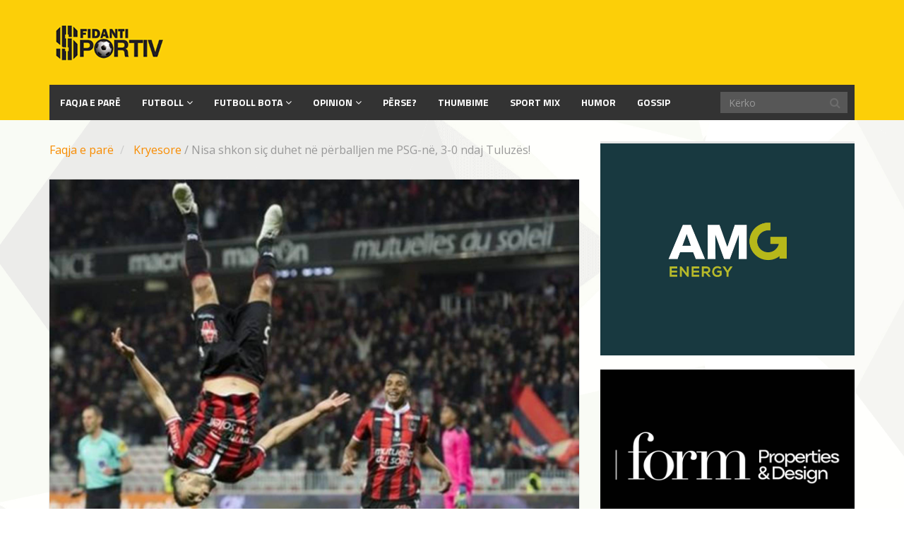

--- FILE ---
content_type: text/html; charset=UTF-8
request_url: https://sfidanti.al/kryesore/nisa-shkon-sic-duhet-ne-perballjen-me-psg-ne-3-0-ndaj-tuluzes
body_size: 11180
content:
<!DOCTYPE html>
<html lang="sq" xmlns:og="http://ogp.me/ns#" xmlns:fb="http://ogp.me/ns/fb#">
<head>
	<meta charset="UTF-8">
	<title>Sfidanti Sportiv |   Nisa shkon siç duhet në përballjen me PSG-në, 3-0 ndaj Tuluzës!</title>
	<meta http-equiv="X-UA-Compatible" content="IE=edge">
	<meta name="viewport" content="width=device-width, initial-scale=1.0">
	<link href="/favicon.ico" rel="icon" type="image/x-icon" />

		<meta name='robots' content='max-image-preview:large' />
	<style>img:is([sizes="auto" i], [sizes^="auto," i]) { contain-intrinsic-size: 3000px 1500px }</style>
	<link rel='dns-prefetch' href='//platform-api.sharethis.com' />
<link rel='dns-prefetch' href='//fonts.googleapis.com' />
<link rel="alternate" type="application/rss+xml" title="Sfidanti Sportiv &raquo; Prurje" href="https://sfidanti.al/feed" />
<script type="text/javascript">
/* <![CDATA[ */
window._wpemojiSettings = {"baseUrl":"https:\/\/s.w.org\/images\/core\/emoji\/16.0.1\/72x72\/","ext":".png","svgUrl":"https:\/\/s.w.org\/images\/core\/emoji\/16.0.1\/svg\/","svgExt":".svg","source":{"concatemoji":"https:\/\/sfidanti.al\/wp-includes\/js\/wp-emoji-release.min.js?ver=6.8.3"}};
/*! This file is auto-generated */
!function(s,n){var o,i,e;function c(e){try{var t={supportTests:e,timestamp:(new Date).valueOf()};sessionStorage.setItem(o,JSON.stringify(t))}catch(e){}}function p(e,t,n){e.clearRect(0,0,e.canvas.width,e.canvas.height),e.fillText(t,0,0);var t=new Uint32Array(e.getImageData(0,0,e.canvas.width,e.canvas.height).data),a=(e.clearRect(0,0,e.canvas.width,e.canvas.height),e.fillText(n,0,0),new Uint32Array(e.getImageData(0,0,e.canvas.width,e.canvas.height).data));return t.every(function(e,t){return e===a[t]})}function u(e,t){e.clearRect(0,0,e.canvas.width,e.canvas.height),e.fillText(t,0,0);for(var n=e.getImageData(16,16,1,1),a=0;a<n.data.length;a++)if(0!==n.data[a])return!1;return!0}function f(e,t,n,a){switch(t){case"flag":return n(e,"\ud83c\udff3\ufe0f\u200d\u26a7\ufe0f","\ud83c\udff3\ufe0f\u200b\u26a7\ufe0f")?!1:!n(e,"\ud83c\udde8\ud83c\uddf6","\ud83c\udde8\u200b\ud83c\uddf6")&&!n(e,"\ud83c\udff4\udb40\udc67\udb40\udc62\udb40\udc65\udb40\udc6e\udb40\udc67\udb40\udc7f","\ud83c\udff4\u200b\udb40\udc67\u200b\udb40\udc62\u200b\udb40\udc65\u200b\udb40\udc6e\u200b\udb40\udc67\u200b\udb40\udc7f");case"emoji":return!a(e,"\ud83e\udedf")}return!1}function g(e,t,n,a){var r="undefined"!=typeof WorkerGlobalScope&&self instanceof WorkerGlobalScope?new OffscreenCanvas(300,150):s.createElement("canvas"),o=r.getContext("2d",{willReadFrequently:!0}),i=(o.textBaseline="top",o.font="600 32px Arial",{});return e.forEach(function(e){i[e]=t(o,e,n,a)}),i}function t(e){var t=s.createElement("script");t.src=e,t.defer=!0,s.head.appendChild(t)}"undefined"!=typeof Promise&&(o="wpEmojiSettingsSupports",i=["flag","emoji"],n.supports={everything:!0,everythingExceptFlag:!0},e=new Promise(function(e){s.addEventListener("DOMContentLoaded",e,{once:!0})}),new Promise(function(t){var n=function(){try{var e=JSON.parse(sessionStorage.getItem(o));if("object"==typeof e&&"number"==typeof e.timestamp&&(new Date).valueOf()<e.timestamp+604800&&"object"==typeof e.supportTests)return e.supportTests}catch(e){}return null}();if(!n){if("undefined"!=typeof Worker&&"undefined"!=typeof OffscreenCanvas&&"undefined"!=typeof URL&&URL.createObjectURL&&"undefined"!=typeof Blob)try{var e="postMessage("+g.toString()+"("+[JSON.stringify(i),f.toString(),p.toString(),u.toString()].join(",")+"));",a=new Blob([e],{type:"text/javascript"}),r=new Worker(URL.createObjectURL(a),{name:"wpTestEmojiSupports"});return void(r.onmessage=function(e){c(n=e.data),r.terminate(),t(n)})}catch(e){}c(n=g(i,f,p,u))}t(n)}).then(function(e){for(var t in e)n.supports[t]=e[t],n.supports.everything=n.supports.everything&&n.supports[t],"flag"!==t&&(n.supports.everythingExceptFlag=n.supports.everythingExceptFlag&&n.supports[t]);n.supports.everythingExceptFlag=n.supports.everythingExceptFlag&&!n.supports.flag,n.DOMReady=!1,n.readyCallback=function(){n.DOMReady=!0}}).then(function(){return e}).then(function(){var e;n.supports.everything||(n.readyCallback(),(e=n.source||{}).concatemoji?t(e.concatemoji):e.wpemoji&&e.twemoji&&(t(e.twemoji),t(e.wpemoji)))}))}((window,document),window._wpemojiSettings);
/* ]]> */
</script>
<style id='wp-emoji-styles-inline-css' type='text/css'>

	img.wp-smiley, img.emoji {
		display: inline !important;
		border: none !important;
		box-shadow: none !important;
		height: 1em !important;
		width: 1em !important;
		margin: 0 0.07em !important;
		vertical-align: -0.1em !important;
		background: none !important;
		padding: 0 !important;
	}
</style>
<link rel='stylesheet' id='wp-block-library-css' href='https://sfidanti.al/wp-includes/css/dist/block-library/style.min.css?ver=6.8.3' type='text/css' media='all' />
<style id='classic-theme-styles-inline-css' type='text/css'>
/*! This file is auto-generated */
.wp-block-button__link{color:#fff;background-color:#32373c;border-radius:9999px;box-shadow:none;text-decoration:none;padding:calc(.667em + 2px) calc(1.333em + 2px);font-size:1.125em}.wp-block-file__button{background:#32373c;color:#fff;text-decoration:none}
</style>
<style id='global-styles-inline-css' type='text/css'>
:root{--wp--preset--aspect-ratio--square: 1;--wp--preset--aspect-ratio--4-3: 4/3;--wp--preset--aspect-ratio--3-4: 3/4;--wp--preset--aspect-ratio--3-2: 3/2;--wp--preset--aspect-ratio--2-3: 2/3;--wp--preset--aspect-ratio--16-9: 16/9;--wp--preset--aspect-ratio--9-16: 9/16;--wp--preset--color--black: #000000;--wp--preset--color--cyan-bluish-gray: #abb8c3;--wp--preset--color--white: #ffffff;--wp--preset--color--pale-pink: #f78da7;--wp--preset--color--vivid-red: #cf2e2e;--wp--preset--color--luminous-vivid-orange: #ff6900;--wp--preset--color--luminous-vivid-amber: #fcb900;--wp--preset--color--light-green-cyan: #7bdcb5;--wp--preset--color--vivid-green-cyan: #00d084;--wp--preset--color--pale-cyan-blue: #8ed1fc;--wp--preset--color--vivid-cyan-blue: #0693e3;--wp--preset--color--vivid-purple: #9b51e0;--wp--preset--gradient--vivid-cyan-blue-to-vivid-purple: linear-gradient(135deg,rgba(6,147,227,1) 0%,rgb(155,81,224) 100%);--wp--preset--gradient--light-green-cyan-to-vivid-green-cyan: linear-gradient(135deg,rgb(122,220,180) 0%,rgb(0,208,130) 100%);--wp--preset--gradient--luminous-vivid-amber-to-luminous-vivid-orange: linear-gradient(135deg,rgba(252,185,0,1) 0%,rgba(255,105,0,1) 100%);--wp--preset--gradient--luminous-vivid-orange-to-vivid-red: linear-gradient(135deg,rgba(255,105,0,1) 0%,rgb(207,46,46) 100%);--wp--preset--gradient--very-light-gray-to-cyan-bluish-gray: linear-gradient(135deg,rgb(238,238,238) 0%,rgb(169,184,195) 100%);--wp--preset--gradient--cool-to-warm-spectrum: linear-gradient(135deg,rgb(74,234,220) 0%,rgb(151,120,209) 20%,rgb(207,42,186) 40%,rgb(238,44,130) 60%,rgb(251,105,98) 80%,rgb(254,248,76) 100%);--wp--preset--gradient--blush-light-purple: linear-gradient(135deg,rgb(255,206,236) 0%,rgb(152,150,240) 100%);--wp--preset--gradient--blush-bordeaux: linear-gradient(135deg,rgb(254,205,165) 0%,rgb(254,45,45) 50%,rgb(107,0,62) 100%);--wp--preset--gradient--luminous-dusk: linear-gradient(135deg,rgb(255,203,112) 0%,rgb(199,81,192) 50%,rgb(65,88,208) 100%);--wp--preset--gradient--pale-ocean: linear-gradient(135deg,rgb(255,245,203) 0%,rgb(182,227,212) 50%,rgb(51,167,181) 100%);--wp--preset--gradient--electric-grass: linear-gradient(135deg,rgb(202,248,128) 0%,rgb(113,206,126) 100%);--wp--preset--gradient--midnight: linear-gradient(135deg,rgb(2,3,129) 0%,rgb(40,116,252) 100%);--wp--preset--font-size--small: 13px;--wp--preset--font-size--medium: 20px;--wp--preset--font-size--large: 36px;--wp--preset--font-size--x-large: 42px;--wp--preset--spacing--20: 0.44rem;--wp--preset--spacing--30: 0.67rem;--wp--preset--spacing--40: 1rem;--wp--preset--spacing--50: 1.5rem;--wp--preset--spacing--60: 2.25rem;--wp--preset--spacing--70: 3.38rem;--wp--preset--spacing--80: 5.06rem;--wp--preset--shadow--natural: 6px 6px 9px rgba(0, 0, 0, 0.2);--wp--preset--shadow--deep: 12px 12px 50px rgba(0, 0, 0, 0.4);--wp--preset--shadow--sharp: 6px 6px 0px rgba(0, 0, 0, 0.2);--wp--preset--shadow--outlined: 6px 6px 0px -3px rgba(255, 255, 255, 1), 6px 6px rgba(0, 0, 0, 1);--wp--preset--shadow--crisp: 6px 6px 0px rgba(0, 0, 0, 1);}:where(.is-layout-flex){gap: 0.5em;}:where(.is-layout-grid){gap: 0.5em;}body .is-layout-flex{display: flex;}.is-layout-flex{flex-wrap: wrap;align-items: center;}.is-layout-flex > :is(*, div){margin: 0;}body .is-layout-grid{display: grid;}.is-layout-grid > :is(*, div){margin: 0;}:where(.wp-block-columns.is-layout-flex){gap: 2em;}:where(.wp-block-columns.is-layout-grid){gap: 2em;}:where(.wp-block-post-template.is-layout-flex){gap: 1.25em;}:where(.wp-block-post-template.is-layout-grid){gap: 1.25em;}.has-black-color{color: var(--wp--preset--color--black) !important;}.has-cyan-bluish-gray-color{color: var(--wp--preset--color--cyan-bluish-gray) !important;}.has-white-color{color: var(--wp--preset--color--white) !important;}.has-pale-pink-color{color: var(--wp--preset--color--pale-pink) !important;}.has-vivid-red-color{color: var(--wp--preset--color--vivid-red) !important;}.has-luminous-vivid-orange-color{color: var(--wp--preset--color--luminous-vivid-orange) !important;}.has-luminous-vivid-amber-color{color: var(--wp--preset--color--luminous-vivid-amber) !important;}.has-light-green-cyan-color{color: var(--wp--preset--color--light-green-cyan) !important;}.has-vivid-green-cyan-color{color: var(--wp--preset--color--vivid-green-cyan) !important;}.has-pale-cyan-blue-color{color: var(--wp--preset--color--pale-cyan-blue) !important;}.has-vivid-cyan-blue-color{color: var(--wp--preset--color--vivid-cyan-blue) !important;}.has-vivid-purple-color{color: var(--wp--preset--color--vivid-purple) !important;}.has-black-background-color{background-color: var(--wp--preset--color--black) !important;}.has-cyan-bluish-gray-background-color{background-color: var(--wp--preset--color--cyan-bluish-gray) !important;}.has-white-background-color{background-color: var(--wp--preset--color--white) !important;}.has-pale-pink-background-color{background-color: var(--wp--preset--color--pale-pink) !important;}.has-vivid-red-background-color{background-color: var(--wp--preset--color--vivid-red) !important;}.has-luminous-vivid-orange-background-color{background-color: var(--wp--preset--color--luminous-vivid-orange) !important;}.has-luminous-vivid-amber-background-color{background-color: var(--wp--preset--color--luminous-vivid-amber) !important;}.has-light-green-cyan-background-color{background-color: var(--wp--preset--color--light-green-cyan) !important;}.has-vivid-green-cyan-background-color{background-color: var(--wp--preset--color--vivid-green-cyan) !important;}.has-pale-cyan-blue-background-color{background-color: var(--wp--preset--color--pale-cyan-blue) !important;}.has-vivid-cyan-blue-background-color{background-color: var(--wp--preset--color--vivid-cyan-blue) !important;}.has-vivid-purple-background-color{background-color: var(--wp--preset--color--vivid-purple) !important;}.has-black-border-color{border-color: var(--wp--preset--color--black) !important;}.has-cyan-bluish-gray-border-color{border-color: var(--wp--preset--color--cyan-bluish-gray) !important;}.has-white-border-color{border-color: var(--wp--preset--color--white) !important;}.has-pale-pink-border-color{border-color: var(--wp--preset--color--pale-pink) !important;}.has-vivid-red-border-color{border-color: var(--wp--preset--color--vivid-red) !important;}.has-luminous-vivid-orange-border-color{border-color: var(--wp--preset--color--luminous-vivid-orange) !important;}.has-luminous-vivid-amber-border-color{border-color: var(--wp--preset--color--luminous-vivid-amber) !important;}.has-light-green-cyan-border-color{border-color: var(--wp--preset--color--light-green-cyan) !important;}.has-vivid-green-cyan-border-color{border-color: var(--wp--preset--color--vivid-green-cyan) !important;}.has-pale-cyan-blue-border-color{border-color: var(--wp--preset--color--pale-cyan-blue) !important;}.has-vivid-cyan-blue-border-color{border-color: var(--wp--preset--color--vivid-cyan-blue) !important;}.has-vivid-purple-border-color{border-color: var(--wp--preset--color--vivid-purple) !important;}.has-vivid-cyan-blue-to-vivid-purple-gradient-background{background: var(--wp--preset--gradient--vivid-cyan-blue-to-vivid-purple) !important;}.has-light-green-cyan-to-vivid-green-cyan-gradient-background{background: var(--wp--preset--gradient--light-green-cyan-to-vivid-green-cyan) !important;}.has-luminous-vivid-amber-to-luminous-vivid-orange-gradient-background{background: var(--wp--preset--gradient--luminous-vivid-amber-to-luminous-vivid-orange) !important;}.has-luminous-vivid-orange-to-vivid-red-gradient-background{background: var(--wp--preset--gradient--luminous-vivid-orange-to-vivid-red) !important;}.has-very-light-gray-to-cyan-bluish-gray-gradient-background{background: var(--wp--preset--gradient--very-light-gray-to-cyan-bluish-gray) !important;}.has-cool-to-warm-spectrum-gradient-background{background: var(--wp--preset--gradient--cool-to-warm-spectrum) !important;}.has-blush-light-purple-gradient-background{background: var(--wp--preset--gradient--blush-light-purple) !important;}.has-blush-bordeaux-gradient-background{background: var(--wp--preset--gradient--blush-bordeaux) !important;}.has-luminous-dusk-gradient-background{background: var(--wp--preset--gradient--luminous-dusk) !important;}.has-pale-ocean-gradient-background{background: var(--wp--preset--gradient--pale-ocean) !important;}.has-electric-grass-gradient-background{background: var(--wp--preset--gradient--electric-grass) !important;}.has-midnight-gradient-background{background: var(--wp--preset--gradient--midnight) !important;}.has-small-font-size{font-size: var(--wp--preset--font-size--small) !important;}.has-medium-font-size{font-size: var(--wp--preset--font-size--medium) !important;}.has-large-font-size{font-size: var(--wp--preset--font-size--large) !important;}.has-x-large-font-size{font-size: var(--wp--preset--font-size--x-large) !important;}
:where(.wp-block-post-template.is-layout-flex){gap: 1.25em;}:where(.wp-block-post-template.is-layout-grid){gap: 1.25em;}
:where(.wp-block-columns.is-layout-flex){gap: 2em;}:where(.wp-block-columns.is-layout-grid){gap: 2em;}
:root :where(.wp-block-pullquote){font-size: 1.5em;line-height: 1.6;}
</style>
<link rel='stylesheet' id='lptw-style-css' href='https://sfidanti.al/wp-content/plugins/advanced-recent-posts/lptw-recent-posts.css?ver=6.8.3' type='text/css' media='all' />
<link rel='stylesheet' id='contact-form-7-css' href='https://sfidanti.al/wp-content/plugins/contact-form-7/includes/css/styles.css?ver=6.1.1' type='text/css' media='all' />
<link rel='stylesheet' id='share-this-share-buttons-sticky-css' href='https://sfidanti.al/wp-content/plugins/sharethis-share-buttons/css/mu-style.css?ver=1759196369' type='text/css' media='all' />
<link rel='stylesheet' id='themeum_style-css' href='https://sfidanti.al/wp-content/themes/sportsline/style.css?ver=6.8.3' type='text/css' media='all' />
<link rel='stylesheet' id='wp-color-picker-css' href='https://sfidanti.al/wp-admin/css/color-picker.min.css?ver=6.8.3' type='text/css' media='all' />
<link rel='stylesheet' id='themeum_preset4-css' href='https://sfidanti.al/wp-content/themes/sportsline/assets/css/presets/preset4.css?ver=6.8.3' type='text/css' media='all' />
<link rel='stylesheet' id='open-sans_one-css' href="https://fonts.googleapis.com/css?family=Open+Sans%3A400&#038;ver=6.8.3" type='text/css' media='all' />
<link rel='stylesheet' id='titillium-web_two-css' href="https://fonts.googleapis.com/css?family=Titillium+Web%3A700&#038;ver=6.8.3" type='text/css' media='all' />
<link rel='stylesheet' id='titillium-web_three-css' href="https://fonts.googleapis.com/css?family=Titillium+Web%3A700&#038;ver=6.8.3" type='text/css' media='all' />
<link rel='stylesheet' id='flexslider-css' href='https://sfidanti.al/wp-content/themes/sportsline/assets/css/flexslider.css?ver=6.8.3' type='text/css' media='all' />
<link rel='stylesheet' id='quick-style-css' href='https://sfidanti.al/wp-content/themes/sportsline/assets/quick-style.php?ver=6.8.3' type='text/css' media='all' />
<link rel='stylesheet' id='socialcount-css' href='https://sfidanti.al/wp-content/themes/sportsline/assets/css/socialcount.css?ver=6.8.3' type='text/css' media='all' />
<script type="text/javascript" src="https://sfidanti.al/wp-includes/js/jquery/jquery.min.js?ver=3.7.1" id="jquery-core-js"></script>
<script type="text/javascript" src="https://sfidanti.al/wp-includes/js/jquery/jquery-migrate.min.js?ver=3.4.1" id="jquery-migrate-js"></script>
<script type="text/javascript" src="//platform-api.sharethis.com/js/sharethis.js?ver=2.3.6#property=5d0e14340e548d0012f3deeb&amp;product=inline-buttons&amp;source=sharethis-share-buttons-wordpress" id="share-this-share-buttons-mu-js"></script>
<link rel="https://api.w.org/" href="https://sfidanti.al/wp-json/" /><link rel="alternate" title="JSON" type="application/json" href="https://sfidanti.al/wp-json/wp/v2/posts/7085" /><link rel="EditURI" type="application/rsd+xml" title="RSD" href="https://sfidanti.al/xmlrpc.php?rsd" />
<meta name="generator" content="WordPress 6.8.3" />
<link rel="canonical" href="https://sfidanti.al/kryesore/nisa-shkon-sic-duhet-ne-perballjen-me-psg-ne-3-0-ndaj-tuluzes" />
<link rel='shortlink' href='https://sfidanti.al/?p=7085' />
<link rel="alternate" title="oEmbed (JSON)" type="application/json+oembed" href="https://sfidanti.al/wp-json/oembed/1.0/embed?url=https%3A%2F%2Fsfidanti.al%2Fkryesore%2Fnisa-shkon-sic-duhet-ne-perballjen-me-psg-ne-3-0-ndaj-tuluzes" />
<link rel="alternate" title="oEmbed (XML)" type="text/xml+oembed" href="https://sfidanti.al/wp-json/oembed/1.0/embed?url=https%3A%2F%2Fsfidanti.al%2Fkryesore%2Fnisa-shkon-sic-duhet-ne-perballjen-me-psg-ne-3-0-ndaj-tuluzes&#038;format=xml" />
		<style type="text/css" id="wp-custom-css">
			/*
Këtu mund të shtoni CSS-në tuaj.

Që të mësoni më tepër,, klikoni mbi ikonën e ndihmës më sipër.
*/

h1{
font-size:20px;
}

		</style>
		
<!-- START - Open Graph and Twitter Card Tags 3.3.5 -->
 <!-- Facebook Open Graph -->
  <meta property="og:locale" content="sq_AL"/>
  <meta property="og:site_name" content="Sfidanti Sportiv"/>
  <meta property="og:title" content="Nisa shkon siç duhet në përballjen me PSG-në, 3-0 ndaj Tuluzës!"/>
  <meta property="og:url" content="https://sfidanti.al/kryesore/nisa-shkon-sic-duhet-ne-perballjen-me-psg-ne-3-0-ndaj-tuluzes"/>
  <meta property="og:type" content="article"/>
  <meta property="og:description" content="Nisa nuk është vetëm Mario Baloteli. As nuk mund të jetë e tillë. Skuadra kryesuese e kampionatit francez fitoi 3-0 ndaj Tuluzës dhe u shkëput 3 pikë në majën e renditjes, duke mos e pasur në formacion sulmuesin italian. Baloteli është i dëmtuar, por sërish u shënuan shumë gola dhe autorët ishin Ple"/>
  <meta property="og:image" content="https://sfidanti.al/wp-content/uploads/2016/12/nise-tuluze.jpg"/>
  <meta property="og:image:url" content="https://sfidanti.al/wp-content/uploads/2016/12/nise-tuluze.jpg"/>
  <meta property="og:image:secure_url" content="https://sfidanti.al/wp-content/uploads/2016/12/nise-tuluze.jpg"/>
  <meta property="article:published_time" content="2016-12-05T10:40:51+01:00"/>
  <meta property="article:modified_time" content="2016-12-05T09:41:29+01:00" />
  <meta property="og:updated_time" content="2016-12-05T09:41:29+01:00" />
  <meta property="article:section" content="Kryesore"/>
  <meta property="article:section" content="Ligue 1"/>
  <meta property="article:publisher" content="https://www.facebook.com/ssportiv"/>
 <!-- Google+ / Schema.org -->
  <meta itemprop="name" content="Nisa shkon siç duhet në përballjen me PSG-në, 3-0 ndaj Tuluzës!"/>
  <meta itemprop="headline" content="Nisa shkon siç duhet në përballjen me PSG-në, 3-0 ndaj Tuluzës!"/>
  <meta itemprop="description" content="Nisa nuk është vetëm Mario Baloteli. As nuk mund të jetë e tillë. Skuadra kryesuese e kampionatit francez fitoi 3-0 ndaj Tuluzës dhe u shkëput 3 pikë në majën e renditjes, duke mos e pasur në formacion sulmuesin italian. Baloteli është i dëmtuar, por sërish u shënuan shumë gola dhe autorët ishin Ple"/>
  <meta itemprop="image" content="https://sfidanti.al/wp-content/uploads/2016/12/nise-tuluze.jpg"/>
  <meta itemprop="datePublished" content="2016-12-05"/>
  <meta itemprop="dateModified" content="2016-12-05T09:41:29+01:00" />
  <meta itemprop="author" content="Bledar Kuka"/>
  <!--<meta itemprop="publisher" content="Sfidanti Sportiv"/>--> <!-- To solve: The attribute publisher.itemtype has an invalid value -->
 <!-- Twitter Cards -->
  <meta name="twitter:title" content="Nisa shkon siç duhet në përballjen me PSG-në, 3-0 ndaj Tuluzës!"/>
  <meta name="twitter:url" content="https://sfidanti.al/kryesore/nisa-shkon-sic-duhet-ne-perballjen-me-psg-ne-3-0-ndaj-tuluzes"/>
  <meta name="twitter:description" content="Nisa nuk është vetëm Mario Baloteli. As nuk mund të jetë e tillë. Skuadra kryesuese e kampionatit francez fitoi 3-0 ndaj Tuluzës dhe u shkëput 3 pikë në majën e renditjes, duke mos e pasur në formacion sulmuesin italian. Baloteli është i dëmtuar, por sërish u shënuan shumë gola dhe autorët ishin Ple"/>
  <meta name="twitter:image" content="https://sfidanti.al/wp-content/uploads/2016/12/nise-tuluze.jpg"/>
  <meta name="twitter:card" content="summary_large_image"/>
 <!-- SEO -->
 <!-- Misc. tags -->
 <!-- is_singular -->
<!-- END - Open Graph and Twitter Card Tags 3.3.5 -->
	
<!-- Start Alexa Certify Javascript -->
<script type="text/javascript">
_atrk_opts = { atrk_acct:"1zSfr1DlQy20Y8", domain:"sfidanti.al",dynamic: true};
(function() { var as = document.createElement('script'); as.type = 'text/javascript'; as.async = true; as.src = "https://certify-js.alexametrics.com/atrk.js"; var s = document.getElementsByTagName('script')[0];s.parentNode.insertBefore(as, s); })();
</script>
<!-- Global site tag (gtag.js) - Google Analytics -->
<script async src="https://www.googletagmanager.com/gtag/js?id=UA-85960711-1"></script>
<script>
  window.dataLayer = window.dataLayer || [];
  function gtag(){dataLayer.push(arguments);}
  gtag('js', new Date());

  gtag('config', 'UA-85960711-1');
</script>

<noscript><img src="https://certify.alexametrics.com/atrk.gif?account=1zSfr1DlQy20Y8
https://certify.alexametrics.com/atrk.gif?account=1zSfr1DlQy20Y8
" style="display:none" height="1" width="1" alt="" /></noscript>
<!-- End Alexa Certify Javascript -->
	<script type="text/javascript">var switchTo5x=true;</script>

	<!--
	<script type="text/javascript" src="http://w.sharethis.com/button/buttons.js"></script>
	-->


	<script type="text/javascript">stLight.options({publisher: "b4c77c4e-303f-4338-b961-d982da775a17", doNotHash: false, doNotCopy: false, hashAddressBar: false});</script>
	


</head>
<body class="wp-singular post-template-default single single-post postid-7085 single-format-standard wp-theme-sportsline">

	<header id='main-header' role="banner" >
		<div class="container">

				<div id="header" class="row">
					<div class="col-xs-4">
																					<h1 class="logo"><a href="https://sfidanti.al"><img class="img-responsive" src="/wp-content/uploads/2016/10/sfidanti-logo.png" alt="logo"></a></h1>
																		</div><!-- /.col-sm-4 -->

					<div class="col-xs-8 vertical-middle">
											</div><!-- /.col-sm-8 -->
					
				</div><!-- /.row -->

			
				<nav class="navbar-main clearfix" role="navigation">
			
				<div class="navbar-header">
					<button type="button" class="navbar-toggle" data-toggle="collapse" data-target=".navbar-collapse">
						<span class="sr-only">Toggle navigation</span>
						<i class="fa fa-bars"></i>
					</button>
				</div><!--/.navbar-header-->

									<form class="navbar-form navbar-right" role="search" method="get" id="searchform" action="https://sfidanti.al/" >
    <input type="text" value="" name="s" id="s" class="form-control" placeholder="Kërko" />
    <i class="fa fa-search"></i>
</form>				
				<div class="collapse navbar-collapse">
					<ul id="menu-main-menu" class="nav navbar-nav"><li id="menu-item-1359" class=" menu-item menu-item-type-post_type menu-item-object-page menu-item-home"><a href="https://sfidanti.al/">Faqja e Parë</a></li>
<li id="menu-item-286" class=" menu-item menu-item-type-taxonomy menu-item-object-category menu-item-has-children"><a href="https://sfidanti.al/category/futboll">Futboll</a>
<ul role="menu" class="sub-menu">
	<li id="menu-item-1615" class=" menu-item menu-item-type-taxonomy menu-item-object-category"><a href="https://sfidanti.al/category/futboll/kombetarja">Kombëtarja</a></li>
	<li id="menu-item-1613" class=" menu-item menu-item-type-taxonomy menu-item-object-category"><a href="https://sfidanti.al/category/futboll/kategoria-superiore">Kategoria Superiore</a></li>
	<li id="menu-item-1614" class=" menu-item menu-item-type-taxonomy menu-item-object-category"><a href="https://sfidanti.al/category/futboll/kategoria-e-pare">Kategoria e Parë</a></li>
</ul>
</li>
<li id="menu-item-1629" class=" menu-item menu-item-type-taxonomy menu-item-object-category current-post-ancestor menu-item-has-children"><a href="https://sfidanti.al/category/futboll-bota">Futboll bota</a>
<ul role="menu" class="sub-menu">
	<li id="menu-item-1631" class=" menu-item menu-item-type-taxonomy menu-item-object-category"><a href="https://sfidanti.al/category/futboll-bota/champions-league">Champions Liga</a></li>
	<li id="menu-item-1632" class=" menu-item menu-item-type-taxonomy menu-item-object-category"><a href="https://sfidanti.al/category/futboll-bota/europa-league">Europa Lige</a></li>
	<li id="menu-item-1636" class=" menu-item menu-item-type-taxonomy menu-item-object-category"><a href="https://sfidanti.al/category/futboll-bota/seria-a">Seria A</a></li>
	<li id="menu-item-1634" class=" menu-item menu-item-type-taxonomy menu-item-object-category"><a href="https://sfidanti.al/category/futboll-bota/premier-liga">Premier Liga</a></li>
	<li id="menu-item-1635" class=" menu-item menu-item-type-taxonomy menu-item-object-category"><a href="https://sfidanti.al/category/futboll-bota/la-liga">La Liga</a></li>
	<li id="menu-item-1630" class=" menu-item menu-item-type-taxonomy menu-item-object-category"><a href="https://sfidanti.al/category/futboll-bota/bundesliga">Bundesliga</a></li>
	<li id="menu-item-1633" class=" menu-item menu-item-type-taxonomy menu-item-object-category current-post-ancestor current-menu-parent current-post-parent"><a href="https://sfidanti.al/category/futboll-bota/ligue-1">Ligue 1</a></li>
</ul>
</li>
<li id="menu-item-1617" class=" menu-item menu-item-type-taxonomy menu-item-object-category menu-item-has-children"><a href="https://sfidanti.al/category/opinion">Opinion</a>
<ul role="menu" class="sub-menu">
	<li id="menu-item-1619" class=" menu-item menu-item-type-taxonomy menu-item-object-category"><a href="https://sfidanti.al/category/opinion/analize">Analizë</a></li>
	<li id="menu-item-1621" class=" menu-item menu-item-type-taxonomy menu-item-object-category"><a href="https://sfidanti.al/category/opinion/koment">Koment</a></li>
	<li id="menu-item-1620" class=" menu-item menu-item-type-taxonomy menu-item-object-category"><a href="https://sfidanti.al/category/opinion/intervista">Intervista</a></li>
</ul>
</li>
<li id="menu-item-1622" class=" menu-item menu-item-type-taxonomy menu-item-object-category"><a href="https://sfidanti.al/category/perse">Përse?</a></li>
<li id="menu-item-1623" class=" menu-item menu-item-type-taxonomy menu-item-object-category"><a href="https://sfidanti.al/category/thumbime">Thumbime</a></li>
<li id="menu-item-1618" class=" menu-item menu-item-type-taxonomy menu-item-object-category"><a href="https://sfidanti.al/category/sport-mix">Sport mix</a></li>
<li id="menu-item-1624" class=" menu-item menu-item-type-taxonomy menu-item-object-category"><a href="https://sfidanti.al/category/humor">Humor</a></li>
<li id="menu-item-1625" class=" menu-item menu-item-type-taxonomy menu-item-object-category"><a href="https://sfidanti.al/category/gossip">Gossip</a></li>
</ul>				</div><!-- /.navbar-collapse -->
				</nav><!--/.navbar-->
		</div><!--/.container-->
	</header><!--/header-->
	
<section id="main-body-wrapper" class="container">
	<div class="row" id="main-body">
<div id="content" class="site-content col-md-8" role="main">

	
	<ul class="breadcrumb">
		<li>
			<a href="/" class="breadcrumb_home">Faqja e parë</a> 
		</li>
		<li class="active">

						<a href="https://sfidanti.al/category/kryesore">Kryesore</a> <span class="raquo">/</span> Nisa shkon siç duhet në përballjen me PSG-në, 3-0 ndaj Tuluzës!			  
	</li>
</ul>

            	
    	
		<article id="post-7085" class="post-7085 post type-post status-publish format-standard has-post-thumbnail hentry category-kryesore category-ligue-1 tag-nisa tag-psg tag-tuluze">

		    
<header class="entry-header">

        <div class="entry-thumbnail">
        <img width="1600" height="1200" src="https://sfidanti.al/wp-content/uploads/2016/12/nise-tuluze.jpg" class="attachment-post-thumbnail size-post-thumbnail wp-post-image" alt="" decoding="async" fetchpriority="high" srcset="https://sfidanti.al/wp-content/uploads/2016/12/nise-tuluze.jpg 1600w, https://sfidanti.al/wp-content/uploads/2016/12/nise-tuluze-300x225.jpg 300w, https://sfidanti.al/wp-content/uploads/2016/12/nise-tuluze-768x576.jpg 768w, https://sfidanti.al/wp-content/uploads/2016/12/nise-tuluze-1024x768.jpg 1024w" sizes="(max-width: 1600px) 100vw, 1600px" />    </div>
    
            <h1 class="entry-title">
            Nisa shkon siç duhet në përballjen me PSG-në, 3-0 ndaj Tuluzës!                    </h1>
    
    <div class="entry-meta">
        <ul>




                            <li class="date"><i class="fa fa-clock-o"></i> <time class="entry-date" datetime="2016-12-05T10:40:51+01:00">5 Dhj 2016</time></li>
                

                             <li class="category"><i class="fa fa-folder-open-o"></i> <a href="https://sfidanti.al/category/kryesore" rel="category tag">Kryesore</a>, <a href="https://sfidanti.al/category/futboll-bota/ligue-1" rel="category tag">Ligue 1</a></li>
                

                                   
        </ul>
    </div><!--/.entry-meta -->

</header><!--/.entry-header -->

<div class="entry-content">

            <p>Nisa nuk është vetëm Mario Baloteli. As nuk mund të jetë e tillë. Skuadra kryesuese e kampionatit francez fitoi 3-0 ndaj Tuluzës dhe u shkëput 3 pikë në majën e renditjes, duke mos e pasur në formacion sulmuesin italian. Baloteli është i dëmtuar, por sërish u shënuan shumë gola dhe autorët ishin Plea, Belhanda dhe Seri. Vendasit zgjidhën takimin deri në minutën e 23-të, dhe i dhanë fund çdo diskutimi kur kishte kaluar pak më shumë se një orë lojë.<br />
Kjo ishte mënyra më e mirë për skuadrën që mund të quhet modeste, për të përgatitur përballjen e madhe me Paris SG, javën e ardhshme në ligën franceze. Ky duel, që do të luhet në stadiumin “Park dë Prins” të kryeqytetit të Francës, do të tregojë më shumë për kredencialet e Nisës për titullin kampion.<br />
Tani për tani, ajo ka 3 pikë më shumë se Monako, që mundi 5-0 Bastinë, ndërsa PSG nuk është shumë i qetë. Skuadra e trajnerit Unai Emeri u mund 0-3 në fushën e Monpeljesë. Hera e fundit që Nisa e ka fituar titullin në Francë, ka qenë në vitin 1959.</p>
<div style="margin-top: 0px; margin-bottom: 0px;" class="sharethis-inline-share-buttons" ></div>        <div class="entry-tags">Tags: <a href="https://sfidanti.al/tag/nisa" rel="tag">nisa</a>, <a href="https://sfidanti.al/tag/psg" rel="tag">psg</a>, <a href="https://sfidanti.al/tag/tuluze" rel="tag">Tuluzë</a></div>
    
</div>

<footer>
    
        
</footer>		    		<nav class="navigation post-navigation" role="navigation">
			<ul class="pager">
								<li class="previous">
					<a href="https://sfidanti.al/futboll/kategoria-superiore/kukesi-apo-partizani-gjici-apo-demi-degjoni-receten-e-arte" rel="prev"><i class="fa fa-long-arrow-left"></i> Postimi i mëparshëm</a>				</li>
				
								<li class="next"><a href="https://sfidanti.al/futboll-bota/seria-a/flet-montela-berluskoni-do-dy-sulmues-une-luaj-me-tre" rel="next">Postimi pasues <i class="fa fa-long-arrow-right"></i></a></li>
				
			</ul><!-- .nav-links -->
		</nav><!-- .navigation -->
		
		   				<!--
			<span class='st_sharethis_large' displayText='ShareThis'></span>
			<span class='st_facebook_large' displayText='Facebook'></span>
			<span class='st_twitter_large' displayText='Tweet'></span>
			<span class='st_linkedin_large' displayText='LinkedIn'></span>
			<span class='st_pinterest_large' displayText='Pinterest'></span>
			<span class='st_email_large' displayText='Email'></span>
			<span class='st_googleplus_large' displayText='Google +'></span>
			
			<div class="sharethis-inline-share-buttons"></div>
			-->
		    
		    
		</article><!--/#post-->
		    
</div><!--/#content -->

    <div id="sidebar" class="col-md-4 sidebar" role="complementary">
        <div class="sidebar-inner">
            <aside class="widget-area">
                            <div id="text-7" class="widget widget_text">			<div class="textwidget"><a href='https://amgenergy.al/' target='_blank'><img src='https://sfidanti.al/wp-content/ads/amg.png' style='margin: 0 auto 20px auto' alt='AMG Energy' /></a> 
<a href='https://www.formalbania.com/' target='_blank'><img src='https://sfidanti.al/wp-content/uploads/2023/03/formblack.jpg' style='margin: 0 auto 0 auto' alt='Form Albania' /></a> </div>
		</div><div id="text-9" class="widget widget_text">			<div class="textwidget"><!--
<img style='display: block; margin: 0 0 20px 0' src='/wp-content/ads/dolcka.jpg' />

<a href='http://atlantik.com.al'><img src='/wp-content/uploads/2017/05/atlantik-768x576.jpg' style='margin: 0 auto 20px auto' alt='Atlanik'/></a>
-->
<a href='http://www.flashdatapro.com/'><img src='/wp-content/ads/flash-data-pro.png' /></a></div>
		</div><div id="text-11" class="widget widget_text">			<div class="textwidget"><!--
<a href='http://www.prolive-al.com/'><img src='/wp-content/uploads/2017/06/prolive-ad.jpg' style='margin: 0 auto 20px auto' /></a>
<a href='https://blunavi.com/'><img src='/wp-content/ads/blunavi.com-360x300.jpg' alt='blunavi.com' title='blunavi.com' style='display: block; width: 100%;' /></a>
--></div>
		</div>		<div id="lptw-fluid-images-recent-posts-2" class="widget lptw_recent_posts_fluid_images_widget">		<h2 class="widgettitle">Opinion</h2>
		<ul class="lptw-recent-posts-fluid-images-widget">
		        

			<li>
                				<div class="lptw-post-thumbnail">
                    <a href="https://sfidanti.al/opinion/penallti-per-tiranen-rrofte-sistemi-i-gjobave" class="lptw-post-thumbnail-link"><div class="overlay overlay-no-overlay"><img src="https://sfidanti.al/wp-content/uploads/2026/01/jorgji-skile-1024x768.jpg" alt="Penallti për Tiranën!  Rrofte ..Sistemi i gjobave" /></div>
                    <div class="lptw-post-header">
        		    	            		    	            		    	        		    		<span class="lptw-post-title title-no-overlay">Penallti për Tiranën!  Rrofte ..Sistemi i gjobave</span>
            			                		    	            			                    </div>
                    </a>
                </div>
                			</li>
		        

			<li>
                				<div class="lptw-post-thumbnail">
                    <a href="https://sfidanti.al/opinion/kontrata-part-time-e-sylvinho-s-me-shume-dritehje" class="lptw-post-thumbnail-link"><div class="overlay overlay-no-overlay"><img src="https://sfidanti.al/wp-content/uploads/2024/03/Silvio-Duka-1024x768.jpg" alt="Kontrata “part time” e Sylvinho-s me shumë dritëhije!!" /></div>
                    <div class="lptw-post-header">
        		    	            		    	            		    	        		    		<span class="lptw-post-title title-no-overlay">Kontrata “part time” e Sylvinho-s me shumë dritëhije!!</span>
            			                		    	            			                    </div>
                    </a>
                </div>
                			</li>
				</ul>
		</div>
		<div id="recent-posts-2" class="widget widget_recent_entries">
		<h2 class="widgettitle">Postime Së Fundi</h2>

		<ul>
											<li>
					<a href="https://sfidanti.al/kryesore/asllani-ne-radarin-e-genoas">Asllani në &#8220;radarin&#8221; e Genoas</a>
									</li>
											<li>
					<a href="https://sfidanti.al/futboll/lojtare-trajnere-e-gazetare-ne-hetim-per-rrahjet-ne-nigeri-algjeri">Lojtarë, trajnerë e gazetarë në hetim për rrahjet në Nigeri–Algjeri</a>
									</li>
											<li>
					<a href="https://sfidanti.al/futboll/absurde-ne-skoci-nje-tifoz-hedh-nje-sedilje-e-shperfytyron-lojtarin">Absurde në Skoci, Një tifoz hedh një sedilje e shpërfytyron lojtarin</a>
									</li>
											<li>
					<a href="https://sfidanti.al/futboll/ankand-europian-per-17-vjecarin-kroat">Ankand europian për 17-vjeçarin kroat</a>
									</li>
											<li>
					<a href="https://sfidanti.al/kryesore/rinovim-apo-lamtumire-modric-do-te-marre-vendimin-pas-boterorit">Rinovim apo lamtumirë? Modric do të marrë vendimin pas Botërorit</a>
									</li>
					</ul>

		</div>                            </aside>
        </div>
    </div>

	</div>
</section>
	<section id="bottom">
		<div class="container">
			<div class="row">
				<div class="col-sm-6 col-md-3"><div id="nav_menu-15" class="widget widget_nav_menu"><div class="menu-footer-1-container"><ul id="menu-footer-1" class="menu"><li id="menu-item-1732" class="menu-item menu-item-type-post_type menu-item-object-page menu-item-home menu-item-1732"><a href="https://sfidanti.al/">Faqja e parë</a></li>
<li id="menu-item-1728" class="menu-item menu-item-type-post_type menu-item-object-page menu-item-1728"><a href="https://sfidanti.al/rrreth-nesh">Rreth Sfidantit</a></li>
<li id="menu-item-1751" class="menu-item menu-item-type-post_type menu-item-object-page menu-item-1751"><a href="https://sfidanti.al/privatesia">Privatësia</a></li>
<li id="menu-item-1750" class="menu-item menu-item-type-post_type menu-item-object-page menu-item-1750"><a href="https://sfidanti.al/cookies">Cookies</a></li>
<li id="menu-item-1696" class="menu-item menu-item-type-post_type menu-item-object-page menu-item-1696"><a href="https://sfidanti.al/kontakt">Kontakt</a></li>
</ul></div></div></div><div class="col-sm-6 col-md-3"><div id="nav_menu-16" class="widget widget_nav_menu"><div class="menu-footer-2-container"><ul id="menu-footer-2" class="menu"><li id="menu-item-1758" class="menu-item menu-item-type-taxonomy menu-item-object-category menu-item-1758"><a href="https://sfidanti.al/category/opinion">Opinion</a></li>
<li id="menu-item-1759" class="menu-item menu-item-type-taxonomy menu-item-object-category menu-item-1759"><a href="https://sfidanti.al/category/opinion/analize">Analizë</a></li>
<li id="menu-item-1760" class="menu-item menu-item-type-taxonomy menu-item-object-category menu-item-1760"><a href="https://sfidanti.al/category/opinion/intervista">Intervista</a></li>
<li id="menu-item-1761" class="menu-item menu-item-type-taxonomy menu-item-object-category menu-item-1761"><a href="https://sfidanti.al/category/opinion/koment">Koment</a></li>
<li id="menu-item-1762" class="menu-item menu-item-type-taxonomy menu-item-object-category menu-item-1762"><a href="https://sfidanti.al/category/perse">Përse?</a></li>
</ul></div></div></div><div class="col-sm-6 col-md-3"><div id="nav_menu-17" class="widget widget_nav_menu"><div class="menu-footer-3-container"><ul id="menu-footer-3" class="menu"><li id="menu-item-1763" class="menu-item menu-item-type-taxonomy menu-item-object-category menu-item-1763"><a href="https://sfidanti.al/category/futboll">Futboll</a></li>
<li id="menu-item-1764" class="menu-item menu-item-type-taxonomy menu-item-object-category current-post-ancestor menu-item-1764"><a href="https://sfidanti.al/category/futboll-bota">Futboll bota</a></li>
<li id="menu-item-1765" class="menu-item menu-item-type-taxonomy menu-item-object-category menu-item-1765"><a href="https://sfidanti.al/category/gossip">Gossip</a></li>
<li id="menu-item-1767" class="menu-item menu-item-type-taxonomy menu-item-object-category menu-item-1767"><a href="https://sfidanti.al/category/sport-mix">Sport mix</a></li>
<li id="menu-item-1768" class="menu-item menu-item-type-taxonomy menu-item-object-category menu-item-1768"><a href="https://sfidanti.al/category/thumbime">Thumbime</a></li>
</ul></div></div></div><div class="col-sm-6 col-md-3"><div id="text-3" class="widget widget_text">			<div class="textwidget"><a href="/"><img src="/wp-content/uploads/2016/10/sfidanti-logo-mono.png"></a></div>
		</div></div>			</div>
		</div>
	</section>

	<footer id="footer" class="clearfix">
	  <div class="container">
	    <div class="row">
	      <div id="footer1" class="col-sm-8">
	          <div class="footer1">
	          	<span class="copyright">
	          		© 2016 - 2017 Sfidanti Sportiv. Të gjitha të drejtat e rezervuara.	          	</span>
	          </div>
	      </div>
	      <div id="footer2" class="col-sm-4">
	        <a id="gototop" class="gototop" href="#"><i class="fa fa-angle-up"></i></a><!--#gototop-->
							<span class="brand-info">
						</span>
				      </div>
	    </div><!--/.row-->
	  </div><!--/.container-->
	</footer><!--/#footer-->
	
		
				
	<script type="speculationrules">
{"prefetch":[{"source":"document","where":{"and":[{"href_matches":"\/*"},{"not":{"href_matches":["\/wp-*.php","\/wp-admin\/*","\/wp-content\/uploads\/*","\/wp-content\/*","\/wp-content\/plugins\/*","\/wp-content\/themes\/sportsline\/*","\/*\\?(.+)"]}},{"not":{"selector_matches":"a[rel~=\"nofollow\"]"}},{"not":{"selector_matches":".no-prefetch, .no-prefetch a"}}]},"eagerness":"conservative"}]}
</script>
<script type="text/javascript" src="https://sfidanti.al/wp-includes/js/imagesloaded.min.js?ver=5.0.0" id="imagesloaded-js"></script>
<script type="text/javascript" src="https://sfidanti.al/wp-includes/js/masonry.min.js?ver=4.2.2" id="masonry-js"></script>
<script type="text/javascript" src="https://sfidanti.al/wp-includes/js/jquery/jquery.masonry.min.js?ver=3.1.2b" id="jquery-masonry-js"></script>
<script type="text/javascript" src="https://sfidanti.al/wp-content/plugins/advanced-recent-posts/lptw-recent-posts.js?ver=6.8.3" id="lptw-recent-posts-script-js"></script>
<script type="text/javascript" src="https://sfidanti.al/wp-includes/js/dist/hooks.min.js?ver=4d63a3d491d11ffd8ac6" id="wp-hooks-js"></script>
<script type="text/javascript" src="https://sfidanti.al/wp-includes/js/dist/i18n.min.js?ver=5e580eb46a90c2b997e6" id="wp-i18n-js"></script>
<script type="text/javascript" id="wp-i18n-js-after">
/* <![CDATA[ */
wp.i18n.setLocaleData( { 'text direction\u0004ltr': [ 'ltr' ] } );
/* ]]> */
</script>
<script type="text/javascript" src="https://sfidanti.al/wp-content/plugins/contact-form-7/includes/swv/js/index.js?ver=6.1.1" id="swv-js"></script>
<script type="text/javascript" id="contact-form-7-js-translations">
/* <![CDATA[ */
( function( domain, translations ) {
	var localeData = translations.locale_data[ domain ] || translations.locale_data.messages;
	localeData[""].domain = domain;
	wp.i18n.setLocaleData( localeData, domain );
} )( "contact-form-7", {"translation-revision-date":"2025-04-10 06:59:52+0000","generator":"GlotPress\/4.0.1","domain":"messages","locale_data":{"messages":{"":{"domain":"messages","plural-forms":"nplurals=2; plural=n != 1;","lang":"sq_AL"},"This contact form is placed in the wrong place.":["Ky formular kontaktesh \u00ebsht\u00eb vendosur n\u00eb vendin e gabuar."],"Error:":["Gabim:"]}},"comment":{"reference":"includes\/js\/index.js"}} );
/* ]]> */
</script>
<script type="text/javascript" id="contact-form-7-js-before">
/* <![CDATA[ */
var wpcf7 = {
    "api": {
        "root": "https:\/\/sfidanti.al\/wp-json\/",
        "namespace": "contact-form-7\/v1"
    }
};
/* ]]> */
</script>
<script type="text/javascript" src="https://sfidanti.al/wp-content/plugins/contact-form-7/includes/js/index.js?ver=6.1.1" id="contact-form-7-js"></script>
<script type="text/javascript" src="https://sfidanti.al/wp-content/themes/sportsline/assets/js/bootstrap.min.js" id="bootstrap.min-js"></script>
<script type="text/javascript" src="https://sfidanti.al/wp-content/themes/sportsline/assets/js/jquery.flexslider-min.js" id="flexslider-js"></script>
<script type="text/javascript" src="https://sfidanti.al/wp-content/themes/sportsline/assets/js/jquery.fitvids.js" id="fitvids-js"></script>
<script type="text/javascript" src="https://sfidanti.al/wp-content/themes/sportsline/assets/js/main.js" id="main-js"></script>
<script type="text/javascript" src="https://sfidanti.al/wp-content/themes/sportsline/assets/js/socialcount.min.js" id="socialcount-js"></script>
		<script defer src="https://static.cloudflareinsights.com/beacon.min.js/vcd15cbe7772f49c399c6a5babf22c1241717689176015" integrity="sha512-ZpsOmlRQV6y907TI0dKBHq9Md29nnaEIPlkf84rnaERnq6zvWvPUqr2ft8M1aS28oN72PdrCzSjY4U6VaAw1EQ==" data-cf-beacon='{"version":"2024.11.0","token":"1daafa7b36a0478eb34710b408e84f97","r":1,"server_timing":{"name":{"cfCacheStatus":true,"cfEdge":true,"cfExtPri":true,"cfL4":true,"cfOrigin":true,"cfSpeedBrain":true},"location_startswith":null}}' crossorigin="anonymous"></script>
</body>
</html>
